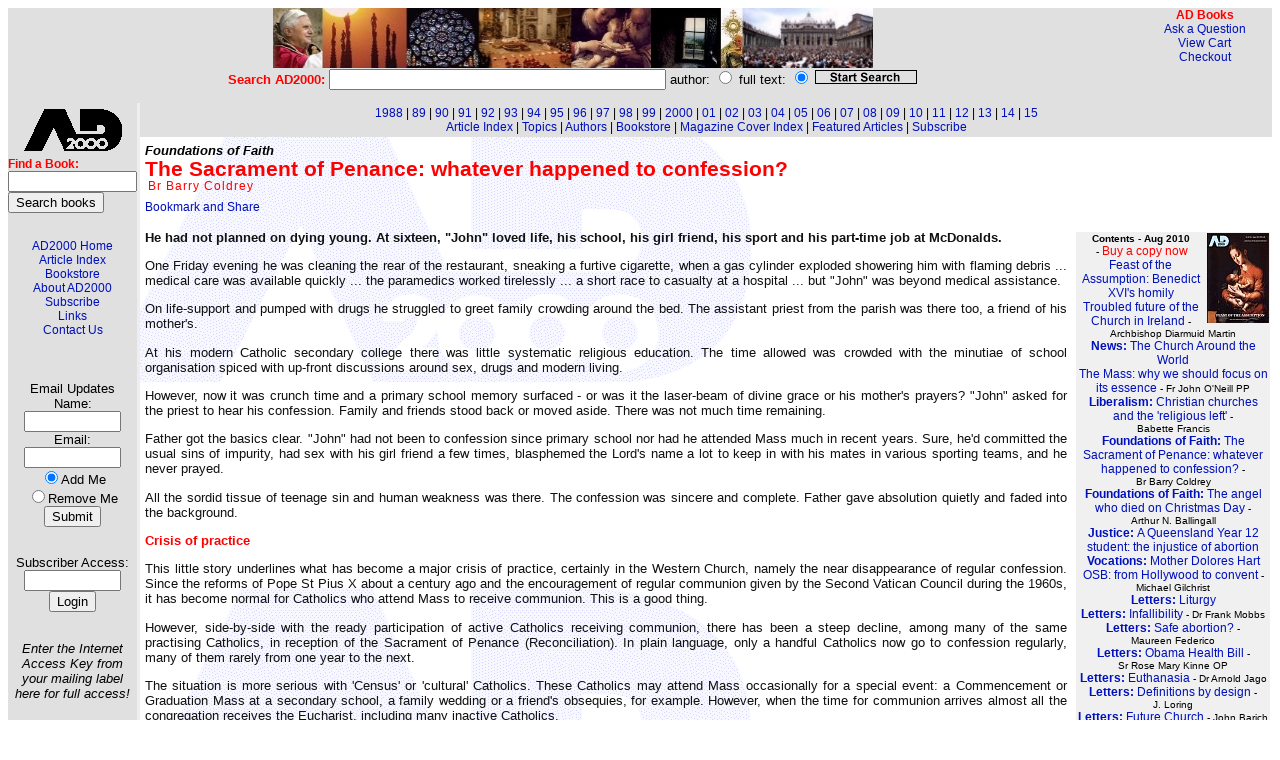

--- FILE ---
content_type: text/html
request_url: http://ad2000.com.au/articles/2010/aug2010p10_3338.html
body_size: 7773
content:
<html>
<head>
<meta http-equiv="Content-Type" content="text/html; charset=windows-1252">
<title>The Sacrament of Penance: whatever happened to confession?</title>
<link rel="StyleSheet" href="../../ad.css" type="text/css"><meta name="author" content="Br Barry Coldrey">
<style TYPE="text/css">
<!--
BODY { font: 12px arial, verdana, helvetica, sans-serif; background-color: #FFFFFF; margin: 1px,1px,1px,1px;}
TH { font: 12px arial, verdana, helvetica, sans-serif; text-align:center; color: #000000; }
TH.AWL { font-size: 14px; font-weight: bold; }
TD { font: 12px arial, verdana, helvetica, sans-serif; text-align:center; color: #000000; }
.AWL { font: 12px arial, verdana, helvetica, sans-serif; text-align:left; color: #000000; }
B { font-weight: bold; }
A { font: 12px arial, verdana, helvetica, sans-serif; }
A:link { color: #0011BB; text-decoration: none; }
A:visited { color: #0011BB; text-decoration: none; }
A:hover { color: #000040; text-decoration: underline; }
DIV { font: 12px arial,verdana,helvetica; text-align:justify; padding:1em,3em,3em,1em;}
UL {text-align: left;}
}
//-->
</style>
<script type="text/javascript" src="../../unmunge.js"></script>
</head>
<body onLoad="unmunge_emails()" background="../../img/ad2000bg.gif" bgcolor="ffffff">
<!-- start of top row of table -->
<table border="0" width="100%" cellspacing="0" cellpadding="0">
<tr><td align="center" colspan="3" bgcolor="#e0e0e0"><img src="../../img/adbanner600.jpg" width="600" height="60" border="0" alt="AD2000 - a journal of religious opinion"></td><td rowspan="2" valign="top" align="right" bgcolor="#e0e0e0"><font color="red"><b>AD Books</b></font><br><a href="#" onclick="AskUs=window.open('http://www.newsweekly.com.au/cgi-bin/ask','AskUs','toolbar=no,location=no,directories=no,status=no,menubar=no,scrollbars=yes,resizable=yes,width=600,height=350,left=20,top=20'); return false;">Ask&nbsp;a&nbsp;Question</a><br><a href="/cgi-bin/cart.pl">View&nbsp;Cart</a><br><a href="/cgi-bin/checkout.pl">Checkout</a></td></tr>
<tr bgcolor="#e0e0e0"><td colspan="3" align="center" class="plainsmall"><form action="../../cgi-bin/find.pl" method="GET"><font color="red"><b>Search AD2000: </b></font><input type="text" size="40" name="q"> author: <input type="radio" name="searchtype" value="author"> full text: <input type="radio" name="searchtype" value="full" checked>&nbsp;<input type="image" name="searchnow" src="../../img/search.gif" value="submit" width="100" height="12" border="1"></form></td></tr>
</table>
<!-- end of top row of table -->

<!--ENDTOP-->

<!-- start of left sidebar of table -->
<table border="0" width="100%" cellspacing="0" cellpadding="0">
<tr><td width="110" align="left" valign="top" bgcolor="#e0e0e0">
<table width="100" cellpadding="0" cellspacing="0"><tr><td>
<img src="../../img/ad2000bk.gif" alt="AD2000 - a journal of religious opinion" width="100" height="44" vspace="5"><br>
<table width="100" cellpadding="0" cellspacing="0">
<tr><td class="AWL"><form action="/cgi-bin/catalog.pl"><font color="red"><b>Find a Book:</b></font><br><input type="text" NAME="terms" VALUE="" SIZE="14" MAXSIZE="40"><br><input type="submit" value="Search books"></form></td></tr></table>
&nbsp;<br>
<a href="../../index.html">AD2000 Home</a><br>
<a href="../../articles/index.html">Article Index</a><br>
<a href="http://www.freedompublishing.com.au/" target="_blank">Bookstore</a><br>
<a href="../../about.html">About AD2000</a><br>
<a href="../../subscribe.html">Subscribe</a><br>
<a href="../../links.html">Links</a><br>
<a href="../../contact.html">Contact Us</a><br>
&nbsp;<br>
<span class="plainsmall">
<FORM METHOD="POST" ACTION="../../cgi-bin/addemail.pl">
<INPUT TYPE="hidden" NAME="list" VALUE="ad">&nbsp;<br>&nbsp;<br>
Email&nbsp;Updates<br>
Name:<br><small><INPUT TYPE="text" SIZE=10 MAXLENGTH=100 NAME="name"></small><br>
Email:<br><small><INPUT TYPE="text" SIZE=10 MAXLENGTH=100 NAME="email"></small><br>
<INPUT TYPE="radio" NAME="action" VALUE="Subscribe" checked>Add&nbsp;Me<br>
<INPUT TYPE="radio" NAME="action" VALUE="Unsubscribe">Remove&nbsp;Me<br>
<INPUT TYPE="submit" VALUE ="Submit"></FORM><br>
<FORM METHOD="POST" ACTION="../../cgi-bin/adlogin.pl">Subscriber Access:<br>
<INPUT TYPE="text" SIZE=10 NAME="subkey">
<INPUT TYPE="submit" VALUE ="Login"></FORM><br>
<i>Enter the Internet Access Key from your mailing label here for full access!</i></span></td></tr></table>
</td><td bgcolor="#eeeeee">&nbsp;</td><td valign="top">
<!-- end of left sidebar of table -->

<!-- start of central area of table -->
<table class="toplinks" bgcolor="#e0e0e0" width="100%"><tr><td><a href="../1988/index.html">1988</a> | <a href="../1989/index.html">89</a> | <a href="../1990/index.html">90</a> | <a href="../1991/index.html">91</a> | <a href="../1992/index.html">92</a> | <a href="../1993/index.html">93</a> | <a href="../1994/index.html">94</a> | <a href="../1995/index.html">95</a> | <a href="../1996/index.html">96</a> | <a href="../1997/index.html">97</a> | <a href="../1998/index.html">98</a> | <a href="../1999/index.html">99</a> | <a href="../2000/index.html">2000</a> | <a href="../2001/index.html">01</a> | <a href="../2002/index.html">02</a> | <a href="../2003/index.html">03</a> | <a href="../2004/index.html">04</a> | <a href="../2005/index.html">05</a> | <a href="../2006/index.html">06</a> | <a href="../2007/index.html">07</a> | <a href="../2008/index.html">08</a> | <a href="../2009/index.html">09</a> | <a href="../2010/index.html">10</a> | <a href="../2011/index.html">11</a> | <a href="../2012/index.html">12</a> | <a href="../2013/index.html">13</a> | <a href="../2014/index.html">14</a> | <a href="../2015/index.html">15</a><br><a href="../../articles/index.html">Article Index</a> | <a href="../../topics.html">Topics</a> | <a href="../../authors.html">Authors</a> | <a href="http://www.freedompublishing.com.au/" target="_blank">Bookstore</a> | <a href="../../covers.html">Magazine Cover Index</a> | <a href="../../featured.html">Featured Articles</a> | <a href="../../subscribe.html">Subscribe</a></td></tr></table>
<p class="section">Foundations of Faith</p>

<h1>The Sacrament of Penance: whatever happened to confession?</h1>
<p class="byline">Br Barry Coldrey</p>
<p><a class="addthis_button" href="http://www.addthis.com/bookmark.php?v=250&amp;pub=umbria"><img src="http://s7.addthis.com/static/btn/v2/lg-share-en.gif" width="125" height="16" alt="Bookmark and Share" style="border:0"/></a><script type="text/javascript" src="http://s7.addthis.com/js/250/addthis_widget.js#pub=umbria"></script></p>
<!--xref starts here-->
<table width="205" align="right" cellpadding="1" border="0"><tr><td bgcolor="#FFFFFF">&nbsp;</td><td bgcolor="#F0F0F0"><font face="arial,helvetica" size="1"><b>Contents - Aug 2010</b><img src="../../img/2010/aug2010sm.jpg" width="62" height="90" alt="AD2000 August 2010" align="right">&nbsp;-&nbsp;<a href="/cgi-bin/cart.pl?buymag=adaug2010"><font color="red">Buy&nbsp;a&nbsp;copy&nbsp;now</font></a>
<br>
<a href="aug2010p2_3332.html">Feast of the Assumption: Benedict XVI's homily</a><br>
<a href="aug2010p3_3333.html">Troubled future of the Church in Ireland</a> - Archbishop&nbsp;Diarmuid&nbsp;Martin<br>
<a href="aug2010p4_3334.html"><b>News: </b>The Church Around the World</a><br>
<a href="aug2010p6_3336.html">The Mass: why we should focus on its essence</a> - Fr&nbsp;John&nbsp;O'Neill&nbsp;PP<br>
<a href="aug2010p8_3337.html"><b>Liberalism: </b>Christian churches and the 'religious left'</a> - Babette&nbsp;Francis<br>
<a href="aug2010p10_3338.html"><b>Foundations of Faith: </b>The Sacrament of Penance: whatever happened to confession?</a> - Br&nbsp;Barry&nbsp;Coldrey<br>
<a href="aug2010p11_3339.html"><b>Foundations of Faith: </b>The angel who died on Christmas Day</a> - Arthur&nbsp;N.&nbsp;Ballingall<br>
<a href="aug2010p12_3340.html"><b>Justice: </b>A Queensland Year 12 student: the injustice of abortion</a><br>
<a href="aug2010p13_3341.html"><b>Vocations: </b>Mother Dolores Hart OSB: from Hollywood to convent</a> - Michael&nbsp;Gilchrist<br>
<a href="aug2010p14_3342.html"><b>Letters: </b>Liturgy</a><br>
<a href="aug2010p14_3343.html"><b>Letters: </b>Infallibility</a> - Dr&nbsp;Frank&nbsp;Mobbs<br>
<a href="aug2010p14_3344.html"><b>Letters: </b>Safe abortion?</a> - Maureen&nbsp;Federico<br>
<a href="aug2010p14_3345.html"><b>Letters: </b>Obama Health Bill</a> - Sr&nbsp;Rose&nbsp;Mary&nbsp;Kinne&nbsp;OP<br>
<a href="aug2010p15_3346.html"><b>Letters: </b>Euthanasia</a> - Dr&nbsp;Arnold&nbsp;Jago<br>
<a href="aug2010p15_3347.html"><b>Letters: </b>Definitions by design</a> - J.&nbsp;Loring<br>
<a href="aug2010p15_3348.html"><b>Letters: </b>Future Church</a> - John&nbsp;Barich<br>
<a href="aug2010p16_3349.html"><b>Books: </b>THE CATHOLIC PRIEST IMAGE OF CHRIST: Through Fifteen Centuries of Art</a> - Terri&nbsp;Kelleher&nbsp;(reviewer)<br>
<a href="aug2010p17_3350.html"><b>Books: </b>THE GUILLOTINE AND THE CROSS, by Warren H. Carroll</a> - Michael&nbsp;Daniel&nbsp;(reviewer)<br>
<a href="aug2010p18_3351.html"><b>Books: </b>BLESSED PIUS IX, by Roberto de Mattei</a> - Michael&nbsp;Daniel&nbsp;(reviewer)<br>
<a href="aug2010p18_3352.html"><b>Books: </b>JESUS CHRIST, YESTERDAY, TODAY, FOREVER, by Fr Anthony Percy</a> - Micheal&nbsp;Daniel&nbsp;(reviewer)<br>
<a href="aug2010p18_3353.html"><b>Books: </b>DON'T KNOW MUCH ABOUT CATHOLIC HISTORY: From the Catacombs to the Reformation</a> - Terri&nbsp;Kelleher&nbsp;(reviewer)<br>
<a href="aug2010p19_3354.html"><b>Books: </b>Order books from www.freedompublishing.com.au</a><br>
<a href="aug2010p20_3355.html"><b>Reflection: </b>Why the true meaning of marriage must be enshrined in law</a> - Archbishop&nbsp;John&nbsp;C.&nbsp;Nienstedt</font></td></tr>
</table>

<!--xref ends here-->
<p><b>He had not planned on dying young. At sixteen,

"John" loved life, his school, his girl friend, his sport and his

part-time job at McDonalds.</b></p>



<p>One Friday evening he was cleaning the rear of the

restaurant, sneaking a furtive cigarette, when a gas cylinder exploded

showering him with flaming debris ... medical care was available quickly

... the paramedics worked tirelessly ... a short race to casualty at a

hospital ... but "John" was beyond medical assistance.</p>



<p>On life-support and pumped with drugs he struggled to greet family

crowding around the bed. The assistant priest from the parish was there

too, a friend of his mother's.</p>



<p>At his modern Catholic secondary college there was

little systematic religious education. The time allowed was crowded

with the minutiae of school organisation spiced with up-front

discussions around sex, drugs and modern living.</p>



<p>However, now it was crunch time and a primary school

memory surfaced - or was it the laser-beam of divine grace or his

mother's prayers? "John" asked for the priest to hear his confession.

Family and friends stood back or moved aside. There was not much time

remaining.</p>



<p>Father got the basics clear. "John" had not been to

confession since primary school nor had he attended Mass much in recent

years. Sure, he'd committed the usual sins of impurity, had sex with

his girl friend a few times, blasphemed the Lord's name a lot to keep

in with his mates in various sporting teams, and he never prayed.</p>



<p>All the sordid tissue of teenage sin and human

weakness was there. The confession was sincere and complete. Father

gave absolution quietly and faded into the background.</p>



<h2>Crisis of practice</h2>



<p>This little story underlines what has become a major

crisis of practice, certainly in the Western Church, namely the near

disappearance of regular confession. Since the reforms of Pope St Pius

X about a century ago and the encouragement of regular communion given

by the Second Vatican Council during the 1960s, it has become normal

for Catholics who attend Mass to receive communion. This is a good

thing.</p>



<p>However, side-by-side with the ready participation

of active Catholics receiving communion, there has been a steep

decline, among many of the same practising Catholics, in reception of

the Sacrament of Penance (Reconciliation). In plain language, only a

handful Catholics now go to confession regularly, many of them rarely

from one year to the next.</p>



<p>The situation is more serious with 'Census' or

'cultural' Catholics. These Catholics may attend Mass occasionally for

a special event: a Commencement or Graduation Mass at a secondary

school, a family wedding or a friend's obsequies, for example. However,

when the time for communion arrives almost all the congregation

receives the Eucharist, including many inactive Catholics.</p>



<p>This poses a serious problem since we cannot enter

intimate communion with God in the Eucharist until we have first

repented of any mortal sins and been absolved in the Sacrament of

Penance.</p>



<p>This is the traditional teaching of the Church, recently reaffirmed

in the <i>Catechism of the Catholic Church</i>: "Anyone aware of having

sinned mortally must not receive communion without having received

absolution in the Sacrament of Penance." (1415)</p>



<p>It is impossible to know whether any specific

inactive Catholics who approach communion at a Mass for a special

occasion are doing the wrong thing. However, the possibility is there

if such people have ignored confession for years and attend Mass only

occasionally as a social duty.</p>



<p>In the Western Church, regular communion among both

active Catholics and others who attend Mass rarely has become the norm.

However, few - even among practising Catholics - go to confession. The

dilemma is clear.</p>



<p>Two millennia ago, when St Paul spoke strongly to

his Corinthian converts, he mentioned the matter of their approaching

the Eucharist appropriately, and certainly not unworthily. Paul wrote:

"Everyone is to examine himself and then eat of the Bread or drink from

the Cup because a person who eats or drinks without recognising the

Body is eating and drinking his own condemnation" (1 Cor.

11:29-30).</p>



<p>A number of the early Church Fathers made the same

point in similar language. Origen wrote, c. 245 AD: "What a crime is

theirs who rashly seize Communion and touch the Body and Blood of the

Lord ... even though their foulness is not washed away by the sacrament

of the Church. For it is written: 'Whoever eats the Bread and drinks

the Cup of the Lord unworthily will be drinking damnation to

himself'."</p>



<p>St Cyprian of Carthage wrote, c. 250AD: "Those presbyters (bishops)

who, contrary to Gospel law ... before penitence is fulfilled ... dare to

offer on their behalf and to give them the Eucharist, that is, they

dare to profane the Sacred Body of the Lord. Moreover, it is written

'Whoever eats the Bread and drinks the Cup of the Lord unworthily will

be guilty of the Body and Blood of the Lord'."</p>



<h2>Why so few?</h2>



<p>Why do so few Catholics, even active Catholics, go

to confession? The reasons appear to be a mixture of the following:</p>



<p>* The secular culture has eroded a sense of personal sin, the need

for personal conversion and our need for God's forgiveness.</p>



<p>* The secular influence has eroded the hard sayings

of Jesus regarding the existence of Hell and the realities of the Four

Last Things: death, judgement, Heaven or Hell.</p>



<p>* There is the euphemistic talk by religious leaders

who replace hard personal sin (requiring forgiveness) with cosy social

sin. Sometimes they avoid the word sin altogether and talk in evasive

generalities such as "some static in our lives".</p>



<p>* It is embarrassing to confess one's secret sins to

another person, in this case the priest in the Sacrament of

Penance.</p>



<p>* In the frenetic pace of modern living, some find

it difficult to arrange suitable times to receive the sacrament.</p>



<p>* The clerical sexual abuse scandals have lowered

the reputation of the priesthood. The scandals have made some,

especially many women, less willing to confess their sins to a

priest.</p>



<p>However, times keep changing. In spite of the

powerful influences of the secular agenda and the cultural majority

some young adult Catholics are returning to the full practice of their

faith. Where these young adults meet, for example, at conferences of

the Australian Catholic Students Association, at SIX30 Holy Hours, at

Theology-in-the-Pub (under whatever name) and in a variety of similar

groups which connect with some religious orders, the Sacrament of

Penance is available and many go to confession.</p>



<p>Young dedicated adult Catholics and younger priests have discovered

one another and the sacraments are readily available. Moreover, numbers

in the seminaries are rising.</p>



<h2>Prodigal Son</h2>



<p>One of Jesus' parables which so strikingly prepares

the ground for the Sacrament of Penance is that of the Prodigal Son

(Luke 15:11-32). Most readers will recall the parable which commences

in these words: "A man had two sons. The younger said to the Father,

'Father let me have the share of the estate that will come to me

...'."</p>



<p>The parable dramatises God's desire to forgive, but the sinner, the

Prodigal Son, has to make the first move, to turn to God and ask for

forgiveness.</p>



<p>Sin and forgiveness are best understood in terms of relationship

between God and His people. The Old Testament uses the term covenant to

dramatise this relationship when God took the Hebrews as His own and

treated them as a chosen people. God expected fidelity on their part,

i.e., that they would worship no other than Himself.</p>



<p>The Hebrews did not respond with consistent fidelity, but even when

His people were defiant and sinned, God always forgave them as soon as

they showed repentance.</p>



<p>In due course, God sent His Son, Jesus Christ, into the world to

reconcile mankind with the Father by His death on the cross. In this

understanding, sin is not merely breaking moral laws, but breaking a

relationship, a relationship between God and each human being. Our

human nature, so capable of doing good is, however, broken and we find

it easy to do the wrong thing. In view of our brokenness, Jesus gave us

a sacrament for the forgiveness of these sins, the Sacrament of

Penance.</p>



<p>On the evening of His Resurrection, Jesus appeared

to the Apostles in the Upper Room. John, the evangelist, records: "He

breathed on them and said: 'Receive the Holy Spirit, when you forgive

men's sins, they are forgiven, when you hold them bound, they are held

bound'." This power, given first to the Apostles has continued with

their ordained successors down through the ages.</p>



<p>Today, when penitents approach confession, they

have three actions to perform: contrition, confession and

satisfaction, or in more simple language, be sorry, tell the sins and

then do something to restore their relationship with God which has been

weakened by sins.</p>



<p>* As with the Prodigal Son in the parable, we penitents must be

sorry for our sins, even if our motives for the sorrow are mixed.</p>



<p>* As penitents we must confess our sins to the

priest.</p>



<p>* Our third action is to carry out some penance in order to make up

in small part for the sins we have committed.</p>
<p><a class="addthis_button" href="http://www.addthis.com/bookmark.php?v=250&amp;pub=umbria"><img src="http://s7.addthis.com/static/btn/v2/lg-share-en.gif" width="125" height="16" alt="Bookmark and Share" style="border:0"/></a><script type="text/javascript" src="http://s7.addthis.com/js/250/addthis_widget.js#pub=umbria"></script></p><p class="plainsmall">Reprinted from <i>AD2000</i> Vol 23 No 7 (August 2010), p. 10</p></td></tr>
<!-- end of central area of table -->
</table>
<!-- end of bottom row of table -->
<table width="100%"><tr bgcolor="#e0e0e0"><td class="toplinks"><a href="../../index.html">AD2000 Home</a> | <a href="../../articles/index.html">Article Index</a> | <a href="http://www.freedompublishing.com.au/" target="_blank">Bookstore</a> | <a href="../../about.html">About Us</a> | <a href="../../subscribe.html">Subscribe</a> | <a href="../../contact.html">Contact Us</a> | <a href="../../links.html">Links</a></td></tr></table>
<p class="plainsmall"><i>Page design and automation by <br>
<a href="http://www.umbria.com.au">Umbria Associates Pty Ltd</a> &copy; 2001-2004</i></p>
</body>
</html>
